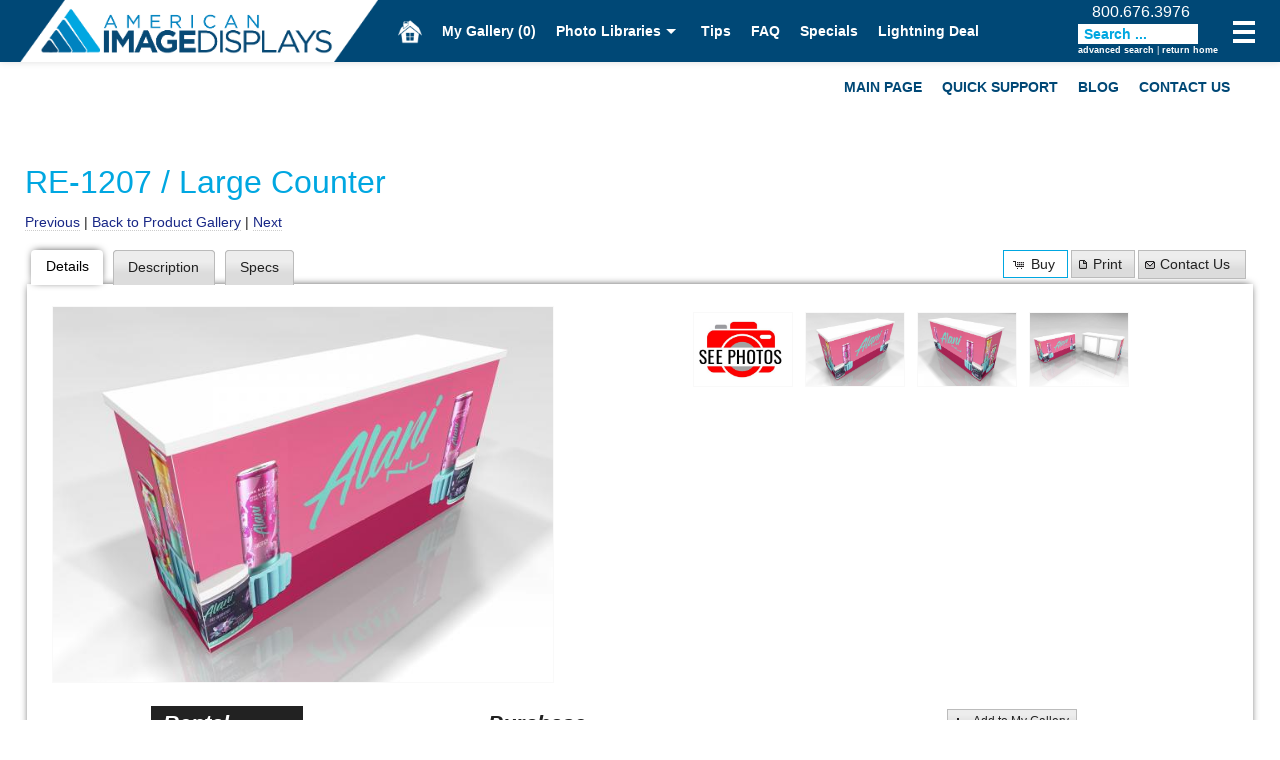

--- FILE ---
content_type: text/html; charset=UTF-8
request_url: https://american-image.exhibit-design-search.com/gallery/details-2242/default/rental-accessories/11/booth-size-all/
body_size: 15499
content:
<!doctype html>
<html class="no-js" lang="en">
  <head>
    <meta charset="utf-8" />
    <meta name="viewport" content="width=device-width, initial-scale=1.0" />
    <meta name="format-detection" content="telephone=no">

    <title>American Image Displays - Exhibit Design Search - RE-1207 / Large Counter (Rental Accessories) - </title>
    <link rel="apple-touch-icon" sizes="57x57" href="/apple-icon-57x57.png">
<link rel="apple-touch-icon" sizes="60x60" href="/apple-icon-60x60.png">
<link rel="apple-touch-icon" sizes="72x72" href="/apple-icon-72x72.png">
<link rel="apple-touch-icon" sizes="76x76" href="/apple-icon-76x76.png">
<link rel="apple-touch-icon" sizes="114x114" href="/apple-icon-114x114.png">
<link rel="apple-touch-icon" sizes="120x120" href="/apple-icon-120x120.png">
<link rel="apple-touch-icon" sizes="144x144" href="/apple-icon-144x144.png">
<link rel="apple-touch-icon" sizes="152x152" href="/apple-icon-152x152.png">
<link rel="apple-touch-icon" sizes="180x180" href="/apple-icon-180x180.png">
<link rel="icon" type="image/png" sizes="192x192"  href="/android-icon-192x192.png">
<link rel="icon" type="image/png" sizes="32x32" href="/favicon-32x32.png">
<link rel="icon" type="image/png" sizes="96x96" href="/favicon-96x96.png">
<link rel="icon" type="image/png" sizes="16x16" href="/favicon-16x16.png">
<link rel="manifest" href="/manifest.json">
<meta name="msapplication-TileColor" content="#ffffff">
<meta name="msapplication-TileImage" content="/ms-icon-144x144.png">
<meta name="theme-color" content="#ffffff">
        <link rel="stylesheet" href="/css/app.css?v=8" />


    <script type="text/javascript" src="/bower_components/jquery/dist/jquery.min.js"></script>
    <script type="text/javascript" src="/bower_components/modernizr/modernizr.js"></script>


    <link rel="canonical" href="https://american-image.exhibit-design-search.com/perma/default/re-1207--large-counter/2242/" />
    <link rel="stylesheet" href="/ds-includes/jquery-ui-1.7.2.custom.css?v=zzssz" />
    <link rel="Stylesheet" href="/ds-css.php?v=zzssz" />
    <link rel="stylesheet" href="/style.css?v=zzssz" />
    <script type="text/javascript" src="/ds-javascript.php?v=zzssz"></script>
    <meta name="keywords" content="Trade Show Display Manufacturer, Trade Show Exhibit Manufacturer" />
    <meta name="description" content="RE-1207 / Large Counter, Rental Accessories, Trade Show Display, Trade Show Exhibit" />

    <script type="text/javascript">
    var dsGalTitle = "RE-1207 / Large Counter";
    var dsGalId = "2242";

      $j(function(){

        $j(".ds-top12-button").click(function(e) {
            tb_show("Top 20", "/top-twelve/?height=600&width=900", "", "runTopTwelve('/')");            
            e.preventDefault();
        });


      });
    </script>

  
<script type="text/javascript">


ary_Groups = new Array();
ary_Reset = new Array();
ary_Groups[0] = ['55','check','d'];
ary_Reset[0] = ['55','uncheck','d'];
ary_Exhibits = new Array();
ary_Exhibits[0] = ['55','check','d'];
ary_Groups[1] = ['60','check','d'];
ary_Reset[1] = ['60','uncheck','d'];
ary_Exhibits[1] = ['60','check','d'];
ary_Groups[2] = ['5','check','d'];
ary_Reset[2] = ['5','uncheck','d'];
ary_Exhibits[2] = ['5','check','d'];
ary_Groups[3] = ['7','check','d'];
ary_Reset[3] = ['7','uncheck','d'];
ary_Exhibits[3] = ['7','check','d'];
ary_Groups[4] = ['27','check','d'];
ary_Reset[4] = ['27','uncheck','d'];
ary_Exhibits[4] = ['27','check','d'];
ary_Groups[5] = ['49','check','d'];
ary_Reset[5] = ['49','uncheck','d'];
ary_Exhibits[5] = ['49','check','d'];
ary_Groups[6] = ['3','check','d'];
ary_Reset[6] = ['3','uncheck','d'];
ary_Exhibits[6] = ['3','check','d'];
ary_Groups[7] = ['25','check','d'];
ary_Reset[7] = ['25','uncheck','d'];
ary_Exhibits[7] = ['25','check','d'];
ary_Groups[8] = ['75','check','d'];
ary_Reset[8] = ['75','uncheck','d'];
ary_Exhibits[8] = ['75','check','d'];
ary_Groups[9] = ['62','check','d'];
ary_Reset[9] = ['62','uncheck','d'];
ary_Exhibits[9] = ['62','check','d'];
ary_Groups[10] = ['15','check','d'];
ary_Reset[10] = ['15','uncheck','d'];
ary_Exhibits[10] = ['15','check','d'];
ary_Groups[11] = ['90','check','d'];
ary_Reset[11] = ['90','uncheck','d'];
ary_Exhibits[11] = ['90','check','d'];
ary_Groups[12] = ['89','check','d'];
ary_Reset[12] = ['89','uncheck','d'];
ary_Exhibits[12] = ['89','check','d'];
ary_Groups[13] = ['92','check','d'];
ary_Reset[13] = ['92','uncheck','d'];
ary_Exhibits[13] = ['92','check','d'];
ary_Groups[14] = ['52','check','d'];
ary_Reset[14] = ['52','uncheck','d'];
ary_Exhibits[14] = ['52','check','d'];
ary_Groups[15] = ['58','check','d'];
ary_Reset[15] = ['58','uncheck','d'];
ary_Exhibits[15] = ['58','check','d'];
ary_Groups[16] = ['26','check','d'];
ary_Reset[16] = ['26','uncheck','d'];
ary_Exhibits[16] = ['26','check','d'];
ary_Groups[17] = ['43','check','d'];
ary_Reset[17] = ['43','uncheck','d'];
ary_Rentals = new Array();
ary_Rentals[0] = ['43','check','d'];
ary_Groups[18] = ['12','check','d'];
ary_Reset[18] = ['12','uncheck','d'];
ary_Rentals[1] = ['12','check','d'];
ary_Groups[19] = ['11','check','d'];
ary_Reset[19] = ['11','uncheck','d'];
ary_Rentals[2] = ['11','check','d'];
ary_Groups[20] = ['73','check','d'];
ary_Reset[20] = ['73','uncheck','d'];
ary_Rentals[3] = ['73','check','d'];
ary_Groups[21] = ['74','check','d'];
ary_Reset[21] = ['74','uncheck','d'];
ary_Rentals[4] = ['74','check','d'];
ary_Groups[22] = ['9','check','d'];
ary_Reset[22] = ['9','uncheck','d'];
ary_CountersKiosks = new Array();
ary_CountersKiosks[0] = ['9','check','d'];
ary_Groups[23] = ['46','check','d'];
ary_Reset[23] = ['46','uncheck','d'];
ary_CountersKiosks[1] = ['46','check','d'];
ary_Groups[24] = ['91','check','d'];
ary_Reset[24] = ['91','uncheck','d'];
ary_CountersKiosks[2] = ['91','check','d'];
ary_Groups[25] = ['76','check','d'];
ary_Reset[25] = ['76','uncheck','d'];
ary_Sustainable = new Array();
ary_Sustainable[0] = ['76','check','d'];
ary_Groups[26] = ['45','check','d'];
ary_Reset[26] = ['45','uncheck','d'];
ary_Sustainable[1] = ['45','check','d'];
ary_Groups[27] = ['80','check','d'];
ary_Reset[27] = ['80','uncheck','d'];
ary_OfficeRetailSolutions = new Array();
ary_OfficeRetailSolutions[0] = ['80','check','d'];
ary_Groups[28] = ['79','check','d'];
ary_Reset[28] = ['79','uncheck','d'];
ary_OfficeRetailSolutions[1] = ['79','check','d'];

function setTemplate(aryName) {
  if(aryName) {
    for (var i = 0; i < aryName.length; i++) {
      if (document.getElementById('g'+aryName[i][2]+aryName[i][0])) {
        if (aryName[i][1] == 'uncheck') {
          document.getElementById('g'+aryName[i][2]+aryName[i][0]).checked = false;
        } else {
          document.getElementById('g'+aryName[i][2]+aryName[i][0]).checked = true;
        }
      }
    }
  }
}

function setButtonStyle(element) {
  document.getElementById('Exhibits').style.fontWeight = 'normal';
  document.getElementById('Rentals').style.fontWeight = 'normal';
  document.getElementById('Counters&Kiosks').style.fontWeight = 'normal';
  document.getElementById('Sustainable').style.fontWeight = 'normal';
  document.getElementById('Office&RetailSolutions').style.fontWeight = 'normal';
  element.style.fontWeight = 'bold';
}
</script>

<script type="text/javascript">

  (function(i,s,o,g,r,a,m){i['GoogleAnalyticsObject']=r;i[r]=i[r]||function(){
  (i[r].q=i[r].q||[]).push(arguments)},i[r].l=1*new Date();a=s.createElement(o),
  m=s.getElementsByTagName(o)[0];a.async=1;a.src=g;m.parentNode.insertBefore(a,m)
  })(window,document,"script","//www.google-analytics.com/analytics.js","eds_ga");

  eds_ga("create", "UA-34749513-1", "auto", {"name": "eds"});
  eds_ga("eds.send", "pageview")

</script>
    <script type="text/javascript" src="/eds.js?v=8"></script>
  </head>



<body class="eds">


<div class="off-canvas-wrap" data-offcanvas>
  <div class="inner-wrap">

<div id="page">



<div id="header">





  <div id="thenavs" class="contain-to-grid">

    <nav class="top-bar" data-topbar role="navigation">


      <section class="top-bar-section">


        <div id="phone">
          <a href="tel:18006763976">800.676.3976</a></a>
        </div>

        <ul class="left">
          <li class="menu-1 burger show-for-small-only"><a class="left-off-canvas-toggle menu-icon" href="#"><span></span></a></li>

          <li class="name"><a href="http://www.american-image.com" rel="nofollow" id="logo"><img src="/images/logo.png" alt="American Image Displays" width="65" height="42" /></a></li>

          <li id="menu-home" class="menu-6"><a href="/" id="home-icon"><img src="/images/home-white.png" width="24" height="24" alt="Home" /></a></li>

                      <li class="menu-7"><a class="ds-mygal-empty-button ds-mygal-button yellow" href="/my-gallery/">My Gallery <span class="ds-mygal-count">(0)</span></a></li>
          
          <li class="menu-8 has-dropdown">
            <a href="#" class="purple"">Photo Libraries</a>
            <ul class="dropdown">                
             <li><a href="/custom-exhibits-gallery/" class="red">Custom Exhibits Gallery</a></li>
             <li><a href="/retail-displays-gallery/" class="blue">Retail Displays Gallery</a></li>
             <li><a href="/rental-photo-gallery/" class="yellow">Rental Photo Gallery</a></li>
             <li><a href="/past-five-days/" class="purple">Past Five Days (P5D)</a></li>
            </ul>
          </li>
          <li class="menu-9"><a href="/trade-show-tips/" class="yellow">Tips</a></li>
          <li class="menu-10"><a href="/frequently-asked-questions/" class="green">FAQ</a></li>
          <li class="menu-11"><a href="/display-specials/" class="red">Specials</a></li>
          <li class="menu-12"><a href="/lightning-deal/" class="blue">Lightning Deal</a></li>

        </ul>

        <ul class="right">
          <li class="menu-14 burger"><a class="right-off-canvas-toggle menu-icon yellow" href="#"><span></span></a></li>

        </ul>

      </section>

    </nav>
  </div>

  <div class="row contain-to-grid">

    <div class="show-for-medium-up">
      <nav class="top-bar" data-topbar role="navigation">
        <section class="top-bar-section">

        <ul class="right" id="main-nav">
          <li><a href="http://www.american-image.com/" rel="nofollow">Main Page</a></li>
          <li><a href="http://www.american-image.com/quick-support-request-form/" rel="nofollow">Quick Support</a></li>
          <li><a href="http://www.american-image.com/blog/" rel="nofollow">Blog</a></li>
          <li><a href="http://www.american-image.com/contact/" rel="nofollow">Contact Us</a></li>
        </ul>

        </section>
      </nav>

    </div>

  </div>


</div>












    <aside class="left-off-canvas-menu">  




      <ul id="menu-mobile-menu" class="off-canvas-list">

<li><a href="http://www.american-image.com/" rel="nofollow">Main Page</a></li>
<li><a href="http://www.american-image.com/quick-support-request-form/" rel="nofollow">Quick Support</a></li>
<li><a href="http://www.american-image.com/blog/" rel="nofollow">Blog</a></li>
<li><a href="http://www.american-image.com/contact/" rel="nofollow">Contact Us</a></li>
</ul>

    </aside>

    <aside class="right-off-canvas-menu">  
        
        <ul class="off-canvas-list">
        <li><label>Exhibit Design Search</label></li>
        <li><a href="/">Exhibit Design Search Home</a></li>
          <li id="ds-sb-mygal"><a class="ds-mygal-empty-button ds-mygal-button" title="Your saved gallery of exhibit designs." href="/my-gallery/"><span class="icon"></span>My Gallery <span class="ds-mygal-count">(0)</span></a></li>
          <li class="has-submenu"><a href="#">Photos</a>
            <ul class="right-submenu">
             <li class="back"><a href="#">Back</a></li>
             <li><a href="/past-five-days/">Past Five Days (P5D)</a></li>
             <li><a href="/custom-exhibits-gallery/">Custom Exhibits Gallery</a></li>
             <li><a href="/rental-photo-gallery/">Rental Photo Gallery</a></li>
             <li><a href="/retail-displays-gallery/">Retail Displays Gallery</a></li>
            </ul>
          </li> 
            <li><a href="/trade-show-tips/"><span class="icon"></span>Trade Show Tips</a></li>          <li><a href="/frequently-asked-questions/"><span class="icon"></span>FAQ</a></li>          <li><a href="/request-a-design/">Request A Design</a></li>          <li><a href="/display-specials/"><span class="icon"></span>Exhibit Specials</a></li>          <li><a href="/lightning-deal/"><span class="icon"></span>Lightning Deal</a></li>
          <li class="has-submenu"><a href="#">more ...</a>
            <ul class="right-submenu">
             <li class="back"><a href="#">Back</a></li>
             <li><a href="#" class="ds-advancedsearch-button">Advanced Search</a></li>
             <li><a href="/fabric-swatches/">Fabric Color Swatches</a></li>
             <li><a href="#" class="ds-leadtime-link">Lead Time</a></li>
             <li><a href="#" class="ds-weight-link">Exhibit Weight</a></li>
             <li><a href="#" class="ds-electrical-link">Electrical/Cord Management</a></li>
            </ul>
          </li> 
  <li><label>Rental Accessories</label></li>
<li><a href="/gallery/default/rental-accessories/11/booth-size-accessories-62/">Accessories</a></li>
<li><a href="/gallery/default/rental-accessories/11/booth-size-aero-overhead-hanging-signs-47/">Aero Overhead Hanging Signs </a></li>
<li><a href="/gallery/default/rental-accessories/11/booth-size-banner-stands-39/">Banner Stands</a></li>
<li><a href="/gallery/default/rental-accessories/11/booth-size-charging-tables-86/">Charging Tables</a></li>
<li><a href="/gallery/default/rental-accessories/11/booth-size-counters-24/">Counters</a></li>
<li><a href="/gallery/default/rental-accessories/11/booth-size-workstations-kiosks-and-bars-23/">Workstations, Kiosks & Bars</a></li>

<li><label>Modern Island & Inline Exhibits</label></li>
<li><a href="/gallery/default/island-exhibit-designs/55/" title="View <strong>Contemporary Island </strong>Exhibits"><strong>Contemporary Island </strong>Exhibits</a></li>
<li><a href="/gallery/default/rental-island-displays/43/" title="View <b>RENTAL Island </b>Exhibits"><b>RENTAL Island </b>Exhibits</a></li>
<li><a href="/gallery/default/ecosmart-sustainable-islands/76/" title="View <strong>ecoSmart Sustainable</strong> Islands"><strong>ecoSmart Sustainable</strong> Islands</a></li>
<li><a href="/gallery/default/led-lightbox-designs/60/" title="View <strong>LED Lightbox</strong> Exhibits"><strong>LED Lightbox</strong> Exhibits</a></li>
<li><a href="/gallery/default/modern-inline-exhibits/5/" title="View <strong>Modern Inline</strong> Exhibits"><strong>Modern Inline</strong> Exhibits</a></li>
<li><a href="/gallery/default/rental-inline-displays/12/" title="View <strong>RENTAL Inline </strong> Displays"><strong>RENTAL Inline </strong> Displays</a></li>
<li><a href="/gallery/default/ecosmart-sustainable-inlines/45/" title="View <strong>ecoSmart Sustainable</strong> Inlines"><strong>ecoSmart Sustainable</strong> Inlines</a></li>
<li><a href="/gallery/default/lightboxes-and-banner-stands/7/" title="View <strong>Lightboxes & Banner Stands</strong>"><strong>Lightboxes & Banner Stands</strong></a></li>

<li><label>Portable Displays & Table Tops</label></li>
<li><a href="/gallery/default/10-ft-portable-displays/27/" title="View <strong>10 x 10 Portable Modular </strong>"><strong>10 x 10 Portable Modular </strong></a></li>
<li><a href="/gallery/default/20-ft-and-30-ft-portable-displays/49/" title="View <strong>Larger Portables</strong>"><strong>Larger Portables</strong></a></li>
<li><a href="/gallery/default/budget-portables/3/" title="View <strong>Affordable </strong> Portables"><strong>Affordable </strong> Portables</a></li>
<li><a href="/gallery/default/table-top-displays/25/" title="View <strong>Table Top</strong> Displays"><strong>Table Top</strong> Displays</a></li>

<li><label>Counters, Pedestals & Kiosks</label></li>
<li><a href="/gallery/default/custom-counters/91/" title="View <strong>Custom Counters</strong>"><strong>Custom Counters</strong></a></li>
<li><a href="/gallery/default/counters-and-pedestals/9/" title="View <strong>Modular & Portable</strong> Counters"><strong>Modular & Portable</strong> Counters</a></li>
<li><a href="/gallery/default/ecosmart-sustainable-accessories/46/" title="View <strong>ecoSmart</strong> Counters & Kiosks"><strong>ecoSmart</strong> Counters & Kiosks</a></li>
<li><a href="/gallery/default/rental-accessories/11/" title="View <strong>RENTAL</strong> Counters & Accessories"><strong>RENTAL</strong> Counters & Accessories</a></li>

<li><label>Charging Solutions, iPad Stands, Monitor Stands, & Hanging Signs</label></li>
<li><a href="/gallery/default/incharg-charging-solutions/75/" title="View <b>Charging Tables</b> & Counters"><b>Charging Tables</b> & Counters</a></li>
<li><a href="/gallery/default/ipad-and-surface-stands/62/" title="View <b>iPad & Surface Stands</b>"><b>iPad & Surface Stands</b></a></li>
<li><a href="/gallery/default/monitor-stands-and-kiosks/15/" title="View <b>Monitor Stands</b> & Kiosks"><b>Monitor Stands</b> & Kiosks</a></li>
<li><a href="/gallery/default/aero-overhead-hanging-signs/90/" title="View <b>Overhead Hanging Signs</b>"><b>Overhead Hanging Signs</b></a></li>

<li><label>Games, Pops-Ups, Banner Stands, & Table Throws</label></li>
<li><a href="/gallery/default/games-activations-and-lead-capture-cp/89/" title="View <b>Lead Capture, Games</b>, & Activations (CP)"><b>Lead Capture, Games</b>, & Activations (CP)</a></li>
<li><a href="/gallery/default/interactive-kiosks-ps/92/" title="View <b>Touchscreens, Kiosks</b>, & LED Tiles (PS)"><b>Touchscreens, Kiosks</b>, & LED Tiles (PS)</a></li>

<li><label>Rental Furniture, Flooring, & Lighting</label></li>
<li><a href="/gallery/default/rental-furniture-1-ct/73/" title="View <b>Rental Furniture Gallery #1 (CT)</b>"><b>Rental Furniture Gallery #1 (CT)</b></a></li>
<li><a href="/gallery/default/rental-furniture-2-ct/74/" title="View <b>Rental Furniture Gallery #2 (CT)</b>"><b>Rental Furniture Gallery #2 (CT)</b></a></li>
<li><a href="/gallery/default/flooring--carpet-and-other-br/52/" title="View <b>Flooring Solutions Gallery</b> (BR)"><b>Flooring Solutions Gallery</b> (BR)</a></li>
<li><a href="/gallery/default/lighting-ds/58/" title="View <b>LED Lighting Solutions</b> & Accessories (DS)"><b>LED Lighting Solutions</b> & Accessories (DS)</a></li>

<li><label>Office & Retail Solutions</label></li>
<li><a href="/gallery/default/officeretail-lightboxes/80/" title="View Office/Retail Lightboxes">Office/Retail Lightboxes</a></li>
<li><a href="/gallery/default/office-medical-and-meeting-spaces/79/" title="View PlaceLyft Office/Medical">PlaceLyft Office/Medical</a></li>
<li><a href="/gallery/default/cases-and-crates/26/" title="View Cases and Crates">Cases and Crates</a></li>

      </ul>    </aside>


    <section class="main-section">

<div class="edsmain">
<div class="wrapper row">
  <div class="small-12 columns">


    <div id="eds-content">

    <div id="ds-page">
    <div id="ds-page-inner" class="ds-view-gallery_detail">
        <h1 class="ds-detail">RE-1207 / Large Counter</h1>

    <div id="ds-content">
      
  
  <form method="get" id="ds-main-form" name="ds-main-form" action="/" class="ds-accordian ui-accordion ui-widget ui-helper-reset ui-accordion-icons">
    <input type="hidden" value="1" name="seo" />
    <input type="hidden" value="1" id="ds-showsearch" name="showsearch" />
    <div id="ds-search">
      <h3><a href="#">Hide Search Options</a></h3>
    <div>


      <div id="ds-main-filter-sort" class="ui-widget-content">
                  <div class="ds-input slider">
            <label>Price Range:</label>
            <input type="hidden" id="ds-price-dd" name="ds-price-dd" value="all" />
            <div style="float: left;">
            Min - <span id="ds-price-min">0</span><br />
            <div id="ds-price-range-slider-min"></div>
            
            <br /><br />Max - <span id="ds-price-max">175000</span><br />
            <div id="ds-price-range-slider-max"></div><br /><br />
            <div id="ds-inc-rentals"><label><input type="checkbox" id="ds-inc-rentals-chkbox" /> Include Rentals</label></div>
            </div>
          </div>
        <div class="ds-input select"><label for="ds-size-dd">Booth Size:</label><select id="ds-size-dd" name="ds-size-dd"><option value="all">All Sizes</option><option  value="3">10 x 10 Displays</option><option  value="2">10 x 20 Displays</option><option  value="13">10 x 30 Displays</option><option  value="41">10 x 40 Displays</option><option  value="8">20 x 20 Islands</option><option  value="15">20 x 30 Islands</option><option  value="42">20 x 40 Islands</option><option  value="27">20 x 50 Islands</option><option  value="7">30 x 30 Islands</option><option  value="10">30 x 40 Islands</option><option  value="9">30 x 50 Islands</option><option  value="95">30 x 60 Islands</option><option  value="37">40 x 40 Islands</option><option  value="19">40 x 50 Islands</option><option  value="78">40 x 60 Islands</option><option  value="82">8 x 10 Displays</option><option  value="113">Accent Chair</option><option  value="62">Accessories</option><option  value="47">Aero Overhead Hanging Signs </option><option  value="76">Apple iPad Solutions</option><option  value="39">Banner Stands</option><option  value="93">Barstools </option><option  value="61">Carpet</option><option  value="45">Cases</option><option  value="115">Charging Counters</option><option  value="114">Charging Stands</option><option  value="86">Charging Tables</option><option  value="119">Conference Rooms</option><option  value="24">Counters</option><option  value="20">Custom Counters and Pedestals</option><option  value="121">Desktop Safety Dividers</option><option  value="65">Electrical Supplies</option><option  value="116">Hand Sanitizer Solutions</option><option  value="117">Interactive Games  (CP)</option><option  value="131">Interactive Kiosks (PS)</option><option  value="77">iPad and Surface Accessories</option><option  value="90">LED Lightboxes</option><option  value="59">Lighting </option><option  value="122">Medical Solutions</option><option  value="123">Meetings &amp; Corporate Events</option><option  value="87">Microsoft Surface Solutions</option><option  value="31">Modular Counters and Pedestals</option><option  value="35">Monitor Stands</option><option  value="109">Non-carpet Flooring </option><option  value="118">Office Environments</option><option  value="70">Outdoor Displays</option><option  value="79">Portable Counters and Pedestals</option><option  value="25">Product Displays | Stands</option><option  value="133">Quick Ship Displays</option><option  value="120">Safety Dividers</option><option  value="91">SEG Wall-mounted Frames</option><option  value="72">Table Tops | Folding Panels</option><option  value="73">Table Tops | Hybrids</option><option  value="18">Table Tops | Pop Ups</option><option  value="74">Table Tops | Sustainable</option><option  value="75">Table Tops | Tension Fabric</option><option  value="134">Towers</option><option  value="132">Universal Lead Capture (CP)</option><option  value="124">Virtual Exhibits</option><option  value="130">Wall-Mounted LED Lightboxes</option><option  value="46">Wood Crates </option><option  value="30">Workstations </option><option  value="23">Workstations, Kiosks &amp; Bars</option></select></div><div class="ds-input select"><label for="ds-sort-dd">Sort By:</label><select id="ds-sort-dd" name="ds-sort-dd"><option  selected value="booth-size">Booth Size</option><option  value="newest-designs">Newest Designs</option><option  value="alpha">Alphabetically</option><option  value="low-to-high">Price: Lowest To Highest</option><option  value="high-to-low">Price: Highest To Lowest</option></select></div>          <div id="ds-gallery-search-field" class="ds-input input gallery">
            <label for="ds-search-field">Text Search:</label>
            <input name="s" value="" id="ds-search-field"  />
            <a id="ds-search-button" href="#" class="fg-button fg-button-icon-left ui-state-default ui-corner-all"><span class="ui-icon ui-icon-search"></span>Search</a>
            <div id="ds-search-tip">(ex. VK-1032, 1032, or island)</div>
          </div>



      </div>

        <div id="ds-product-galleries" class="ui-widget-content">
          <h3>Search within these Product Galleries ...</h3>


            
            <div id="ds-product-galleries-buttons">
                <div class="ds-left">
            
              <button type="button" id="Exhibits" class="fg-button ui-state-default ui-corner-all ds-cat-button" onclick="setTemplate(ary_Reset);setTemplate(ary_Exhibits);setButtonStyle(this);">Exhibits</button>
              <button type="button" id="Rentals" class="fg-button ui-state-default ui-corner-all ds-cat-button" onclick="setTemplate(ary_Reset);setTemplate(ary_Rentals);setButtonStyle(this);">Rentals</button>
              <button type="button" id="Counters&Kiosks" class="fg-button ui-state-default ui-corner-all ds-cat-button" onclick="setTemplate(ary_Reset);setTemplate(ary_CountersKiosks);setButtonStyle(this);">Counters & Kiosks</button>
              <button type="button" id="Sustainable" class="fg-button ui-state-default ui-corner-all ds-cat-button" onclick="setTemplate(ary_Reset);setTemplate(ary_Sustainable);setButtonStyle(this);">Sustainable</button>
              <button type="button" id="Office&RetailSolutions" class="fg-button ui-state-default ui-corner-all ds-cat-button" onclick="setTemplate(ary_Reset);setTemplate(ary_OfficeRetailSolutions);setButtonStyle(this);">Office & Retail Solutions</button>            </div>
            <div class="ds-right">
              <button type="button" id="ds-check-all" onclick="setTemplate(ary_Groups);" class="fg-button ui-state-default ui-corner-all">Check All</button>&nbsp;<button type="button"  id="ds-uncheck-all" onclick="setTemplate(ary_Reset);" class="fg-button ui-state-default ui-corner-all" />Uncheck All</button>
            </div>
          </div>

          <table width="100%">
            <tr>
                          <td><input class="checkbox" type="checkbox" name="gd[55]" id="gd55" value="55"
              checked="checked"              /></td>
              <td><label for="gd55">Island Exhibit Designs</label></td>
                            <td><input class="checkbox" type="checkbox" name="gd[60]" id="gd60" value="60"
              checked="checked"              /></td>
              <td><label for="gd60">LED Lightbox Designs</label></td>
                          </tr>
                      <tr>
                        <td><input class="checkbox" type="checkbox" name="gd[5]" id="gd5" value="5"
              checked="checked"              /></td>
              <td><label for="gd5">Modern Inline Exhibits</label></td>
                            <td><input class="checkbox" type="checkbox" name="gd[7]" id="gd7" value="7"
              checked="checked"              /></td>
              <td><label for="gd7">Lightboxes & Banner Stands</label></td>
                          </tr>
                      <tr>
                        <td><input class="checkbox" type="checkbox" name="gd[27]" id="gd27" value="27"
              checked="checked"              /></td>
              <td><label for="gd27">10 ft. Portable Displays</label></td>
                            <td><input class="checkbox" type="checkbox" name="gd[49]" id="gd49" value="49"
              checked="checked"              /></td>
              <td><label for="gd49">20 ft. and 30 ft. Portable Displays</label></td>
                          </tr>
                      <tr>
                        <td><input class="checkbox" type="checkbox" name="gd[3]" id="gd3" value="3"
              checked="checked"              /></td>
              <td><label for="gd3">Budget Portables</label></td>
                            <td><input class="checkbox" type="checkbox" name="gd[25]" id="gd25" value="25"
              checked="checked"              /></td>
              <td><label for="gd25">Table Top Displays</label></td>
                          </tr>
                      <tr>
                        <td><input class="checkbox" type="checkbox" name="gd[75]" id="gd75" value="75"
              checked="checked"              /></td>
              <td><label for="gd75">InCharg Charging Solutions</label></td>
                            <td><input class="checkbox" type="checkbox" name="gd[62]" id="gd62" value="62"
              checked="checked"              /></td>
              <td><label for="gd62">iPad and Surface Stands</label></td>
                          </tr>
                      <tr>
                        <td><input class="checkbox" type="checkbox" name="gd[15]" id="gd15" value="15"
              checked="checked"              /></td>
              <td><label for="gd15">Monitor Stands & Kiosks</label></td>
                            <td><input class="checkbox" type="checkbox" name="gd[90]" id="gd90" value="90"
              checked="checked"              /></td>
              <td><label for="gd90">Aero Overhead Hanging Signs</label></td>
                          </tr>
                      <tr>
                        <td><input class="checkbox" type="checkbox" name="gd[89]" id="gd89" value="89"
              checked="checked"              /></td>
              <td><label for="gd89">Games, Activations & Lead Capture (CP)</label></td>
                            <td><input class="checkbox" type="checkbox" name="gd[92]" id="gd92" value="92"
              checked="checked"              /></td>
              <td><label for="gd92">Interactive Kiosks (PS)</label></td>
                          </tr>
                      <tr>
                        <td><input class="checkbox" type="checkbox" name="gd[52]" id="gd52" value="52"
              checked="checked"              /></td>
              <td><label for="gd52">Flooring | Carpet & Other (BR)</label></td>
                            <td><input class="checkbox" type="checkbox" name="gd[58]" id="gd58" value="58"
              checked="checked"              /></td>
              <td><label for="gd58">Lighting (DS)</label></td>
                          </tr>
                      <tr>
                        <td><input class="checkbox" type="checkbox" name="gd[26]" id="gd26" value="26"
              checked="checked"              /></td>
              <td><label for="gd26">Cases and Crates</label></td>
                            <td><input class="checkbox" type="checkbox" name="gd[43]" id="gd43" value="43"
                            /></td>
              <td><label for="gd43">Rental Island Displays</label></td>
                          </tr>
                      <tr>
                        <td><input class="checkbox" type="checkbox" name="gd[12]" id="gd12" value="12"
                            /></td>
              <td><label for="gd12">Rental Inline Displays</label></td>
                            <td><input class="checkbox" type="checkbox" name="gd[11]" id="gd11" value="11"
                            /></td>
              <td><label for="gd11">Rental Accessories</label></td>
                          </tr>
                      <tr>
                        <td><input class="checkbox" type="checkbox" name="gd[73]" id="gd73" value="73"
                            /></td>
              <td><label for="gd73">Rental Furniture #1 (CT)</label></td>
                            <td><input class="checkbox" type="checkbox" name="gd[74]" id="gd74" value="74"
                            /></td>
              <td><label for="gd74">Rental Furniture #2 (CT)</label></td>
                          </tr>
                      <tr>
                        <td><input class="checkbox" type="checkbox" name="gd[9]" id="gd9" value="9"
                            /></td>
              <td><label for="gd9">Counters & Pedestals</label></td>
                            <td><input class="checkbox" type="checkbox" name="gd[46]" id="gd46" value="46"
                            /></td>
              <td><label for="gd46">ecoSmart Sustainable Accessories</label></td>
                          </tr>
                      <tr>
                        <td><input class="checkbox" type="checkbox" name="gd[91]" id="gd91" value="91"
                            /></td>
              <td><label for="gd91">Custom Counters</label></td>
                            <td><input class="checkbox" type="checkbox" name="gd[76]" id="gd76" value="76"
                            /></td>
              <td><label for="gd76">ecoSmart Sustainable Islands</label></td>
                          </tr>
                      <tr>
                        <td><input class="checkbox" type="checkbox" name="gd[45]" id="gd45" value="45"
                            /></td>
              <td><label for="gd45">ecoSmart Sustainable Inlines </label></td>
                            <td><input class="checkbox" type="checkbox" name="gd[80]" id="gd80" value="80"
                            /></td>
              <td><label for="gd80">Office/Retail Lightboxes</label></td>
                          </tr>
                      <tr>
                        <td><input class="checkbox" type="checkbox" name="gd[79]" id="gd79" value="79"
                            /></td>
              <td><label for="gd79">Office, Medical & Meeting Spaces</label></td>
                          </tr>
                    </table>

        </div>



        </div>
      </div>

    </form>
<div class="ds-detail-nav">
  <div class="ds-detail-nav-inner clear-block">

      <div class="ds-detail-nav-left">
  <a href="/gallery/details-4985/default/rental-accessories/11/booth-size-all/">Previous</a> | <a href="/gallery/default/rental-accessories/11/">Back to Product Gallery</a> | <a href="/gallery/details-6120/default/rental-accessories/11/booth-size-all/">Next</a>    </div>
    
        <div id="ds-control-buttons">
        <form method="get" id="ds-quick-search-form" name="ds-quick-search-form" action="/">
          <input type="hidden" value="1" name="seo" />
          <input  type="hidden" value="all" name="ds-size-dd" />
          <input  type="hidden" value="all" name="ds-price-dd" />
                      <input type="hidden" name="gd[55]" value="55" />
          <input type="hidden" name="gd[60]" value="60" />
          <input type="hidden" name="gd[5]" value="5" />
          <input type="hidden" name="gd[7]" value="7" />
          <input type="hidden" name="gd[27]" value="27" />
          <input type="hidden" name="gd[49]" value="49" />
          <input type="hidden" name="gd[3]" value="3" />
          <input type="hidden" name="gd[25]" value="25" />
          <input type="hidden" name="gd[75]" value="75" />
          <input type="hidden" name="gd[62]" value="62" />
          <input type="hidden" name="gd[15]" value="15" />
          <input type="hidden" name="gd[90]" value="90" />
          <input type="hidden" name="gd[89]" value="89" />
          <input type="hidden" name="gd[92]" value="92" />
          <input type="hidden" name="gd[52]" value="52" />
          <input type="hidden" name="gd[58]" value="58" />
          <input type="hidden" name="gd[26]" value="26" />
          <input type="hidden" name="gd[43]" value="43" />
          <input type="hidden" name="gd[12]" value="12" />
          <input type="hidden" name="gd[11]" value="11" />
          <input type="hidden" name="gd[73]" value="73" />
          <input type="hidden" name="gd[74]" value="74" />
          <input type="hidden" name="gd[9]" value="9" />
          <input type="hidden" name="gd[46]" value="46" />
          <input type="hidden" name="gd[91]" value="91" />
          <input type="hidden" name="gd[76]" value="76" />
          <input type="hidden" name="gd[45]" value="45" />
          <input type="hidden" name="gd[80]" value="80" />
          <input type="hidden" name="gd[79]" value="79" />
          <input name="s" value="Search ..." id="ds-quick-search" class="ui-widget-content ui-corner-all" autocomplete="off"  />
          <div id="ds-quick-search-results" class="ui-widget-content"></div>
          <div id="ds-advanced-search"><a class="ds-advancedsearch-button" href="#">advanced search</a> | <a class="ds-small-link" href="/">return home</a></div>
        </form>
      </div>
  </div>
</div>

<div id="ds-detail-tabs" class="clear-block">
    <ul>
    <li class="ds-left-tab"><a href="#ds-design-details">Details</a></li>
        <li class="ds-left-tab"><a href="#ds-description-tab">Description</a></li>
            <li class="ds-left-tab"><a href="#ds-design-documentation">Specs</a></li>

    <li class="ui-tabs-panel ds-right-tab">
      <a style="padding:0.3em 1em 0.3em 1.5em" href="/email-info/default/re-1207--large-counter/2242/?destination=/gallery/details-2242/default/rental-accessories/11/booth-size-all/" class="fg-button fg-button-icon-left ui-state-default ui-corner-all ds-contactus-link"><span class="ui-icon ui-icon-mail-closed"></span>Contact Us</a>
    </li>
    <li class="ui-tabs-panel ds-right-tab"><a id="ds-details-print" href="https://american-image.exhibit-design-search.com/print/default/re-1207--large-counter/2242/" class="fg-button ui-state-default fg-button-icon-left ui-corner-all" title="Print Exhibit" target="_blank"><span class="ui-icon ui-icon-document"></span>Print</a></li>
        <li class="ui-tabs-panel ds-right-tab"><a id="ds-details-buy" href="/purchase/default/re-1207--large-counter/2242/?destination=/gallery/details-2242/default/rental-accessories/11/booth-size-all/" class="fg-button ui-state-default fg-button-icon-left ui-corner-all" title="Buy"><span class="ui-icon ui-icon-cart"></span>Buy</a></li>
           

  </ul>


  <div id="ds-design-details">

    <div class="ds-fadeIn">

      


<div id="ds-details-images">
  <div id="ds-details-image">
    <div id="ds-detail-main-image">
    <div class="ds-image-overflow">
      <a href="/ds-images/rental-inline/large/2025/RE-1207 01.jpg" title="RE-1207 / Large Counter" class="ds-active thickbox" rel="detail-more-images-main"><img src="/ds-images/rental-inline/medium/2025/RE-1207 01.jpg" alt="" /></a>
      <a href="/ds-images/rental-inline/large/2025/RE-1207 02.jpg" title="RE-1207 Rental Display / Large Counter / Workstation -- Image 2" class="thickbox ds-addimgs-main" rel="detail-more-images-main"><img align="middle" alt="RE-1207 Rental Display / Large Counter / Workstation -- Image 2" src="/ds-images/rental-inline/medium/2025/RE-1207 02.jpg" /></a><a href="/ds-images/rental-inline/large/2025/RE-1207 03.jpg" title="RE-1207 Rental Display / Large Counter / Workstation -- Image 3" class="thickbox ds-addimgs-main" rel="detail-more-images-main"><img align="middle" alt="RE-1207 Rental Display / Large Counter / Workstation -- Image 3" src="/ds-images/rental-inline/medium/2025/RE-1207 03.jpg" /></a>      </div>
          </div>


    <a href="/past-five-days/all-weeks/booth-size-all/search-mod-1594+re-1207/" title="RE-1207 and MOD-1594 Trade Show Counter Photos " class="ds-addimgs"><img align="middle" alt="RE-1207 and MOD-1594 Trade Show Counter Photos " width="100" src="/ds-images/rental-inline/medium/seephotos.jpg" /></a><a href="/ds-images/rental-inline/large/2025/RE-1207 01.jpg" title="RE-1207 Rental Display / Large Counter / Workstation -- Image 1" class="thickbox ds-addimgs" rel="detail-more-images"><img align="middle" alt="RE-1207 Rental Display / Large Counter / Workstation -- Image 1" width="100" src="/ds-images/rental-inline/medium/2025/RE-1207 01.jpg" /></a><a href="/ds-images/rental-inline/large/2025/RE-1207 02.jpg" title="RE-1207 Rental Display / Large Counter / Workstation -- Image 2" class="thickbox ds-addimgs" rel="detail-more-images"><img align="middle" alt="RE-1207 Rental Display / Large Counter / Workstation -- Image 2" width="100" src="/ds-images/rental-inline/medium/2025/RE-1207 02.jpg" /></a><a href="/ds-images/rental-inline/large/2025/RE-1207 03.jpg" title="RE-1207 Rental Display / Large Counter / Workstation -- Image 3" class="thickbox ds-addimgs" rel="detail-more-images"><img align="middle" alt="RE-1207 Rental Display / Large Counter / Workstation -- Image 3" width="100" src="/ds-images/rental-inline/medium/2025/RE-1207 03.jpg" /></a>  </div>

</div>


          <div id="ds-details-desc" class="ui-widget-content ui-corner-all">
      <div id="ds-details-pricing" class="ui-helper-clearfix"><div id="ds-details-pricing-col-1" class="ds-details-pricing-col"><div class="ds-details-pricing-col-inner ui-state-default"><h3 class="ds-price-header ui-state-default">Rental</h3><div class="ds-price-large ui-helper-clearfix"> $1515</div><div class="ds-price">add  $927 for Graphics</div></div></div><div id="ds-details-pricing-col-2" class="ds-details-pricing-col"><div class="ds-details-pricing-col-inner"><a href="https://american-image.exhibit-design-search.com/perma/default/mod-1594-large-counter/6255/"><h3 class="ds-price-header">Purchase</h3><div class="ds-price-large ui-helper-clearfix"> $5340</div><div class="ds-price"> $4733 w/o Graphics Shown</div></a></div></div></div>    
     <ul>
   <li><b>Rental Display</b> </li>
   <li><b>RE-1207 Rectangle Modular Counter</b> </li>
   <li>See <a href="/perma/default/mod-1594-large-counter/6255/">MOD-1594</a> for the Purchase Version </li>
   <li>Extra-wide Counter </li>
   <li>Black or White Laminated Countertop </li>
   <li>White, Grey or Black Unprinted Infills for Sides and Doors </li>
   <li>Top Size is 76-7/16" W x 23-5/8" D x 38-1/2" H </li>
   <li>Front Infill Panels: 32-5/8" W x 34-7/8" H</li>
   <li>Door Infill Panels: 29-3/16" W x 32-1/8" H </li>
   <li>Side Infill Panels: 15-7/16" W x 34-7/8" H </li>
   <li>(2) Locking Doors for Secure Storage </li>
   <li>Includes Case and Packaging </li>
   <li>Base Price Excludes Graphics as Shown </li>
   <li>Made in the USA <p><b>Estimated Crate Dimensions and Weight</b><br>(1) 80" L x 48" W x 18" H @ 300 lbs. (Estimate Only)<p><b>Modular Assembly:  </b>Locking Hex Key Connections (tool included)</li>
 </ul>


    

<div class="ds-audio ui-helper-clearfix">
    <a class="audio {skin:'black',autoPlay:false,showRew:false}" href="/ds-images/ds-audio/files/Accessories_Rentals.mp3">Rental Accessories</a>

</div>
    </div>

  <div id="ds-details-text">
  <div id="ds-details-text-inner">
<div class="ui-helper-clearfix"><div class="ds-detail-mygal-button"><a href="/my-gallery/add/default/re-1207--large-counter/2242/?redirect=/gallery/details-2242/default/rental-accessories/11/booth-size-all/" class="fg-button ui-state-default ui-corner-all ds-mygal-link fg-button-icon-left"><span class="ui-icon ui-icon-plus"></span>Add to My Gallery</a></div></div>      <div id="ds-detail-sub" class="ui-widget-content ui-corner-all">
      <div id="ds-leadtime-desc"><a href="#" class="ds-leadtime-link" title="Click for More Info">Ships in 10 - 15+ Business Days - Click for Details</a></div>        <div id="ds-details-cat"><a href="/gallery/default/rental-accessories/11/booth-size-counters-24/">More Counters</a></div>
              <div id="ds-gallery-title"><a href="/gallery/default/rental-accessories/11/">Rental Accessories</a></div> 

      </div>

      <div id="ds-detail-buttons">

            <div id="ds-litclicks">
      
            <div class="ds-litclick ds-litclick-pdf">
              <a href="/ds-images/litclick/rental-inline/source/Rental Literature.pdf" title="" target="_blank"><img src="/ds-images/litclick/rental-inline/thumb/Rental Literature.jpg" alt="" /></a>
            </div>
            
            <div class="ds-litclick ds-litclick-pdf">
              <a href="/ds-images/litclick/rental-inline/source/Rental Answers.pdf" title="" target="_blank"><img src="/ds-images/litclick/rental-inline/thumb/Rental Answers.jpg" alt="" /></a>
            </div>
                  </div>
              <div class="ds-detail-button"><a href="/email-info/default/re-1207--large-counter/2242/?destination=/gallery/details-2242/default/rental-accessories/11/booth-size-all/" class="fg-button ui-state-default ui-corner-all fg-button-icon-left"><span class="ui-icon ui-icon-mail-closed"></span>Contact Us</a></div>
                <div class="ds-detail-button"><a href="/request-a-design?destination=/gallery/details-2242/default/rental-accessories/11/booth-size-all/" class="fg-button ui-state-default ui-corner-all fg-button-icon-left"><span class="ui-icon ui-icon-lightbulb"></span>Work with a Designer</a></div>
        
      </div>
    </div>
  </div>

   
      
  <div class="ds-perma-link">
    Permanent link to this design: <a href="https://american-image.exhibit-design-search.com/perma/default/re-1207--large-counter/2242/">https://american-image.exhibit-design-search.com/perma/default/re-1207--large-counter/2242/</a>
  </div>
        
    </div>

  </div>

  
  <div id="ds-description-tab">
  <h2 class="ds-gallery-header ds-gallery-header-">Rental Accessories</h2>
    <h2>Rental Accessories -- Counters, Kiosks, and Workstations</h2>
<p><img class="ds-desc-img-even" alt="RE-1207 Rental Display / Large Counter / Workstation -- Image 1" width="100" src="/ds-images/rental-inline/thumb/2025/RE-1207 01.jpg" />We offer a HUGE selection of contemporary rental accessories, including workstations, kiosks, conference tables, reception counters, display cases, cell phone charging stations, and iPad stands. Any of these components can be integrated into the inline or island designs, or rented as single units to add to your existing exhibit.</p>
<p><img class="ds-desc-img-odd" alt="RE-1207 Rental Display / Large Counter / Workstation -- Image 2" width="100" src="/ds-images/rental-inline/thumb/2025/RE-1207 02.jpg" />Most counters and workstations offer bold graphic opportunities with attachable or removable infill panels. And they all come equipped with locking doors for secure storage. Need more than one. We have a large inventory of the most popular counters and pedestals.</p>
<p>Staging photos with your graphics and set-up instructions are always included.</p>
<h2>Features and Benefits:</h2>
<ul>
    <li>Contemporary Designs</li>
    <li>Engineered Aluminum</li>
    <li>Modular Construction</li>
    <li>Locking Doors for Secure Storage</li>
    <li>Interior Shelves for Most Designs</li>
    <li>Easy Assembly</li>
    <li>Graphic Infill Solutions</li>
    <li>Kiosk and Counter iPad Solutions <br />
    &nbsp;</li>
</ul>
    <div id="ds-desc-tab-footer">
      <div class="ds-detail-button"><div class="ds-detail-button-desc">Contact us for more information about this design.</div><a href="/email-info/default/re-1207--large-counter/2242/?destination=/gallery/details-2242/default/rental-accessories/11/booth-size-all/" class="fg-button ui-state-default ui-corner-all">Send Me More Information</a></div>

    

<div class="ds-audio ui-helper-clearfix">
    <a class="audio {skin:'black',autoPlay:false,showRew:false}" href="/ds-images/ds-audio/files/Accessories_Rentals.mp3">Rental Accessories</a>

</div>    </div>
  </div>


  

  
<div id="ds-design-documentation">
      <img class="ds-doc-image" alt="RE-1207 / Large Counter" src="/ds-images/rental-inline/thumb/2025/RE-1207 01.jpg" width="160" /></a><h2 id="ds-docs-header">Documentation for RE-1207 / Large Counter</h2><ul id="ds-docs"><li><a href="/setupinstructions/rental/product/re-1207_setups.pdf" target="_blank">Setup Instructions</a> (155.37 KB pdf)</li><li><a href="/graphicdims/RE-1207 Graphic Template2.pdf" target="_blank">Graphic Dims</a> (90.09 KB pdf)</li></ul>
<div class="ds-doc ui-widget-content ui-corner-all">
  <div class="ds-results-header"><h2 class="ui-state-default ui-corner-all">Frequently Asked Questions</h2></div>
  <div class="ds-doc-content">
    <ol>
    <li class="ds-faq"><a href="#">Why should I consider renting vs. purchasing an exhibit?</a><div class="ds-faq-content"><p><img src="/ds-images/article-images/image/yamaha3.jpg" width="325" height="244" align="right" alt="" />1.&nbsp;<u>Cost</u><br />
Plain and simple, renting displays costs less.<br />
<br />
2.&nbsp;<u>Invest Wisely</u><br />
Renting displays allows you to spend more of your budget on your trade show graphics and messaging.<br />
<br />
3.&nbsp;<u>Flexibility</u><br />
Different trade shows appeal to different attendees. Renting displays offers the flexibility of changing your display and graphics from show to show.<br />
<br />
4.&nbsp;<u>Overlapping Trade Shows</u><br />
Don't choose between attending two important trade shows. Renting displays means you can have an effective presence at both shows.<br />
<br />
5.&nbsp;<u>Upgrading</u><br />
Flexibility is important to every business or organization. When you rent your exhibit, you can change your display quickly because your resources aren't tied up in the structure. This gives you the freedom to target your marketing messaging and graphics for specific trade shows. Plus, renting means you can move into a larger space if and when you need to.<br />
<br />
6.&nbsp;<u>Installation &amp; Dismantle Included</u><br />
When you rent, install and dismantle can be included, eliminating one less hassle.<br />
<br />
7.&nbsp;<u>No Storage Expense</u><br />
Storing a display can be expensive, prepping it can be time consuming, and shipping it can be confusing. When you rent, there is no storage expense and there are no delivery or prep hassles.<br />
<br />
8.&nbsp;<u>Testing</u><br />
Renting offers the benefit of testing a trade show display before you invest in its purchase. When you make the decision to purchase, you will know you have made the right choice.</p></div></li>
  <li class="ds-faq"><a href="#">Will I own the graphics if I rent an exhibit design?</a><div class="ds-faq-content"><p>Yes, the graphics are purchased. This is an important distinction, especially when comparing a rental vs. a purchase. When you rent, you only rent the hardware, not the graphics. However, if you re-rent the same exhibit and reuse your graphics, you can subtract the cost of the graphics, making the second rental less expensive.</p></div></li>
  <li class="ds-faq"><a href="#">Does it ever make sense to combine some rental components with an existing exhibit that we already own?</a><div class="ds-faq-content"><p>Many exhibitors blend rental components with their existing exhibit. For example, your exhibit may include the main structure, like a tower and a conference room. Renting the workstations, kiosks, or other accessories will allow you to mix and match components depending on your show requirements. In addition, it allows you to &ldquo;test-drive&rdquo; components to see if there&rsquo;s a long-term need.</p></div></li>
  <li class="ds-faq"><a href="#">Do rentals offer more design flexibility and less hassle?</a><div class="ds-faq-content"><p>Yes, with rentals you can literally change your exhibit design for every show. Plus, you will never have storage costs or staging issues to deal with.</p></div></li>
  <li class="ds-faq"><a href="#">Are multiple show discounts available for rental exhibits?</a><div class="ds-faq-content"><p>&nbsp;Yes, many rental exhibit suppliers offer discounts for multiple show commitments depending on the show dates and locations. It is definitely worth asking about.</p></div></li>
  <li class="ds-faq"><a href="#">How will I be assured of a high-quality exhibit and that the graphics will fit correctly?</a><div class="ds-faq-content"><p>Always ask for examples and references. Professional rental suppliers will provide you with detailed staging photos and/or a live video preview before the exhibit ships to show. For larger island designs, consider scheduling an in-person preview.</p></div></li>
  <li class="ds-faq"><a href="#">Is I & D (installation and dismantle) typically included with rentals?</a><div class="ds-faq-content"><p>Many rental providers offer full turnkey services. Either way, remember that there&rsquo;s a cost to I&amp;D whether it&rsquo;s a line item or buried in the cost of the rental. Always cover this and any other services you want with your rental supplier.</p></div></li>
  <li class="ds-faq"><a href="#">If I choose to use my own labor company are clear setup instructions typically provided?</a><div class="ds-faq-content"><p>Yes, most exhibit companies provide setup instructions. However, some are better than others. Make sure you see examples from past projects to make sure they are detailed and complete. Also make sure that they provide detailed diagrams and staging photos, and that someone from production is available 24/7 to answer a call with questions during the setup. Sometimes a quick call can save hours of labor on the show floor.</p></div></li>
  <li class="ds-faq"><a href="#">How will I know that everything is packed up and included in the shipment?</a><div class="ds-faq-content"><p>It&rsquo;s best to use a vendor that provides a complete inventory list with all of the components checked off by the production team as they pack the crates before shipping. Ideally, they will provide packing photos that show each layer of components in every crate(s). You need to be confident that every part and component is packed and ready to go when the labor team starts the setup.</p></div></li>
  <li class="ds-faq"><a href="#">When I rent an exhibit, am I responsible for damages that may occur during the set-up or take-down? If so, what is typically considered wear and tear versus outright damage?</a><div class="ds-faq-content"><p>Rental vendors usually understand that their exhibit components are going to suffer some normal scuffs and scratches. With that said, when the scuffs and scratches turn into gouges and holes, there&rsquo;s often a repair or replacement fee to cover costs. But if the exhibit vendor provides the installation and dismantle service, any damage fees would more than likely be paid by the labor company.</p></div></li>
  <li class="ds-faq"><a href="#">For multiple show rentals, do rental companies offer storage services if I choose to reuse the same graphics?</a><div class="ds-faq-content"><p>Yes, a lot of companies do offer storage services. Many will store the graphics at no charge if there&rsquo;s a commitment to re-rent the same exhibit design for a future show or shows. Always determine what you would like to do with the graphics before shipping the exhibit to the show. If you decide to take the graphics with you after the show, you may need to request special packaging. This won&rsquo;t be necessary if you make arrangements to ship them back with the exhibit.</p></div></li>
  <li class="ds-faq"><a href="#">Am I responsible for coordinating the round-trip shipping of a rental?</a><div class="ds-faq-content"><p>Your exhibit provider usually offers shipping services, but most are flexible about shipping arrangements.</p>
<p>You will definitely want to discuss whether it makes more sense to go direct to the show or to the advanced warehouse. There are multiple scenarios to consider when making this decision. It often depends on how many days there are between the advanced warehouse deadline and the show date. The rental period (or time the vendor allows the exhibit properties to be out) also comes into play. Review all of this and make the appropriate decisions based on your specific show.</p></div></li>
  <li class="ds-faq"><a href="#">How much customization is typically offered with rental exhibits?</a><div class="ds-faq-content"><p>It is virtually impossible to walk a show floor today and identify which exhibits are rental versus purchased. Most rental designs have some customization, and many are custom designed for specific companies and specific shows.</p>
<p>Quite often, a few custom elements added to the design can give the entire design a custom look even if it&rsquo;s as simple as some colorful laminated workstations, shelves, or a reception counter. Custom laminated soffits and backlighting are also nice touches that are inexpensive and well worth the investment. As a bonus, if you re-rent the same exhibit, your second rental will most likely be less expensive, since your first rental covered the cost of those custom components.</p></div></li>
    </ol>
    <div id="ds-faq-more"><a href="/frequently-asked-questions">More Frequently Asked Questions</a></div>
  </div>
</div>




<div class="ds-doc ui-widget-content ui-corner-all">
  <div class="ds-results-header"><h2 class="ui-state-default ui-corner-all">Product Warranty</h2></div>
  <div class="ds-doc-content">
<p>Classic Exhibits Inc. warranties the performance of its portable, modular, and custom hybrid systems during normal use, excluding excessive wear and tear, as per the instructions. This covers the workmanship and locking systems as long as the exhibit has a useful life.  All remaining parts are covered against defective materials or workmanship as long as the exhibit is in service. The warranty is transferable should the product be sold or assigned to another party.</p>

<p>The manufacturer cannot be held responsible for damages due to abuse, misuse, or shipping damages. This warranty does not cover laminate cracks and chips, wood crate and roto-molded case damage (excluding workmanship), aluminum extrusion scuffs, mars, and scratches from normal use, and graphics wear and tear or misuse. The manufacturer is not responsible for lost or missing parts once the owner has assembled, accepted, and used the product.</p>

<p>Should there be any questions regarding the warranty, please contact your local Classic Exhibits Distributor.</p>

  </div>
</div>
<div class="ds-doc ui-widget-content ui-corner-all">
  <div class="ds-results-header"><h2 class="ui-state-default ui-corner-all">Lead Time</h2></div>
  <div class="ds-doc-content">

          <p>The lead time for the RE-1207 / Large Counter is <b>10 - 15+ Business Days - Click for Details</b>.</p>
          <ul>
    <li>Suggested lead times <strong>may vary</strong> depending on current orders. Please check with Customer Service.</li>
    <li>Production lead times are based on business days and DO NOT include any shipping days.</li>
    <li>Production-ready artwork (when applicable) must accompany the order confirmation. Delays in uploading artwork may lead to expedited charges or shipping changes.</li>
    <li>No order will be released to Production without a signed order confirmation.</li>
    <li>Shipping is based on the availability of materials and graphics. Additional charges may apply if materials or graphics must be expedited.</li>
    <li>Standard lead times do not apply to orders of multiple quantities.</li>
  </ul>

 














  </div>
</div>

<div class="ds-doc ui-widget-content ui-corner-all">
  <div class="ds-results-header"><h2 class="ui-state-default ui-corner-all">Exhibit Weight</h2></div>
  <div class="ds-doc-content">
    
<b>Exhibit Weight</b> varies depending on the packaging and the shipping method.
Variables include but are not limited to:
<ul>
  <li><b>Dimensional Weight vs. Actual Weight:</b>  Dimensional weight is defined as
    crate or case size. On most air shipments, the dimensional weight exceeds the actual weight</li>
  <li><b>Portable Cases vs. Wood Crates or Molded Tubs (where applicable):</b> Exhibit
    designs that require one wood crate would require multiple portable cases. Selecting one vs.
    the other affects the total weight (dimensional or actual).</li>

  <li><b>Freight Carrier:</b> LTL carriers (Less than Truckload) quote freight based
    on space used. UPS, FedEx, and air freight carriers quote freight based on either the
    dimensional or the actual weight of the shipment.</li>

  <li><b>Freight Service Level (number of days):</b> Service levels range from Same
    Day Delivery to Two Week Delivery.</li>
</ul>
For more information about exhibit weights and freight options, please contact your local
exhibit representative.  </div>
</div>
<div class="ds-doc ui-widget-content ui-corner-all">
  <div class="ds-results-header"><h2 class="ui-state-default ui-corner-all">Electrical/Cord Management</h2></div>
  <div class="ds-doc-content">
    
<b>Electrical, Cord, and Wire Management</b> varies depending on the display and each exhibitor's requirements. When ordering your trade show display, consider the following electrical/wire management issues and discuss your options with an exhibit professional:
<ul>
  <li>Inline vs. Island Displays </li>
  <li>Lead Retrieval Devices </li>
  <li>Computer and Monitor Cables </li>
  <li>Demo Equipment </li>
  <li>Overhead Lighting </li>
  <li>Grommets and Grommet Placement in Counters </li>
  <li>Overhead vs. Floor Power Supply </li>
  <li>Flooring and Electrical Wiring </li>
  <li>Options for Hiding Cords and Cables</li>
  <li>Flat vs. Round Electrical Cords  </li>
  <li>Multi-Plug Outlets and Extension Cords</li>
</ul>
By reviewing your wiring options <b>BEFORE</b> you order your display, you'll save <b>TIME</b> and <b>MONEY</b> and ensure your exhibit exceeds your expectations and your installation is trouble-free.  </div>
</div>


    </div>
</div>


<div id="ds-mygal-empty-note" class="ds-note" title="My Gallery">
  <p>Add designs and photos to your personal gallery simply by clicking on the +My Gallery links</p>
  <p>Then email your "My Gallery" to colleagues, friends, or your favorite exhibit designer. There's no better way to begin designing a display that reflects your exhibit marketing goals.</p>
  <p class="note">Note: My Gallery uses a temporary browser cookie to store your gallery. We recommend that you send your gallery to your email address if you need to retain it for longer than 30 days.</p>
</div>

<div id="ds-leadtime-note" class="ds-note" title="Lead Time">
    <ul>
    <li>Suggested lead times <strong>may vary</strong> depending on current orders. Please check with Customer Service.</li>
    <li>Production lead times are based on business days and DO NOT include any shipping days.</li>
    <li>Production-ready artwork (when applicable) must accompany the order confirmation. Delays in uploading artwork may lead to expedited charges or shipping changes.</li>
    <li>No order will be released to Production without a signed order confirmation.</li>
    <li>Shipping is based on the availability of materials and graphics. Additional charges may apply if materials or graphics must be expedited.</li>
    <li>Standard lead times do not apply to orders of multiple quantities.</li>
  </ul>

 














</div>

<div id="ds-weight-note" class="ds-note" title="Exhibit Weight">
  
<b>Exhibit Weight</b> varies depending on the packaging and the shipping method.
Variables include but are not limited to:
<ul>
  <li><b>Dimensional Weight vs. Actual Weight:</b>  Dimensional weight is defined as
    crate or case size. On most air shipments, the dimensional weight exceeds the actual weight</li>
  <li><b>Portable Cases vs. Wood Crates or Molded Tubs (where applicable):</b> Exhibit
    designs that require one wood crate would require multiple portable cases. Selecting one vs.
    the other affects the total weight (dimensional or actual).</li>

  <li><b>Freight Carrier:</b> LTL carriers (Less than Truckload) quote freight based
    on space used. UPS, FedEx, and air freight carriers quote freight based on either the
    dimensional or the actual weight of the shipment.</li>

  <li><b>Freight Service Level (number of days):</b> Service levels range from Same
    Day Delivery to Two Week Delivery.</li>
</ul>
For more information about exhibit weights and freight options, please contact your local
exhibit representative.</div>
<div id="ds-electrical-note" class="ds-note" title="Electrical/Cord Management">
  
<b>Electrical, Cord, and Wire Management</b> varies depending on the display and each exhibitor's requirements. When ordering your trade show display, consider the following electrical/wire management issues and discuss your options with an exhibit professional:
<ul>
  <li>Inline vs. Island Displays </li>
  <li>Lead Retrieval Devices </li>
  <li>Computer and Monitor Cables </li>
  <li>Demo Equipment </li>
  <li>Overhead Lighting </li>
  <li>Grommets and Grommet Placement in Counters </li>
  <li>Overhead vs. Floor Power Supply </li>
  <li>Flooring and Electrical Wiring </li>
  <li>Options for Hiding Cords and Cables</li>
  <li>Flat vs. Round Electrical Cords  </li>
  <li>Multi-Plug Outlets and Extension Cords</li>
</ul>
By reviewing your wiring options <b>BEFORE</b> you order your display, you'll save <b>TIME</b> and <b>MONEY</b> and ensure your exhibit exceeds your expectations and your installation is trouble-free.</div>

    </div>
    <div id="ds-scrollTop" class="ui-widget-content ui-corner-top"><a href="#">Scroll to Top</a></div>
  </div>
</div>
    </div>

  </div>

</div>
</div>

    </section>

  <a class="exit-off-canvas"></a>
  <footer id="footer">
    <div class="row contain-to-grid">
      <div class="columns small-12 medium-6">


        <div class="widget-wrap"><h4 class="widget-title widgettitle">Contact Us</h4>
                <div class="textwidget"><div itemscope="" itemtype="http://schema.org/store">
            <span itemprop="name"><b>American Image Displays</b></span>
            <div itemprop="address" itemscope="" itemtype="http://schema.org/PostalAddress">
              <span itemprop="streetAddress">4054 148th Ave NE, </span><br />
              <span itemprop="addressLocality"> Redmond, </span>
              <span itemprop="addressRegion"> WA,</span> <span itemprop="postalCode"> 98052</span>
            </div>
            <meta itemprop="openingHours" content="Mo-Fr 8:00-16:00">Monday-Friday, 8:00am - 4:00pm PST
            
          </div><br>
           <span itemprop="description">Providing Trade Show Displays since 1983</span>
          <br><br>
          <a href="tel:800-676-3976">
            <img src="/images/letstalkaboutit-1.png" alt="HTML tutorial" style="width:271.02px;height:116.19px;border:0;">
          </a>
          </div>
              </div>



      </div>


      <div class="columns small-12 medium-6 credits">
        <a target="_blank" title="American Image Displays BBB Business Review" href="http://www.bbb.org/alaskaoregonwesternwashington/business-reviews/display-designers-and-producers/american-image-displays-in-redmond-wa-22019424/#bbbonlineclick"><img alt="American Image Displays BBB Business Review" style="border: 0;width: 250px;height:52px;" src="/images/bbb.png" scale="0"></a>
        <a href="http://american-image.com/about/"><img src="/images/edpa.png" alt="EDPA Logo" width="350" height="96" scale="0"></a>
        <a href="http://www.buyveteran.com/listing/tad-llc/" target="_blank"><img class="alignnone" src="/images/navoba.png" alt="us veteran owned business logo" width="450" height="125" scale="0"></a>
      </div>


    </div>
  </footer>
  <div class="copyright">
    <div class="row contain-to-grid">
    <p>Copyright &copy; 2026 American Image Displays &middot; <a href="https://american-image.com/privacy-policy/">Privacy Policy</a> | <a href="https://american-image.com/terms-and-conditions">Terms of Use</a> | <a href="https://american-image.com/contact/">Contact Us</a></p>
    </div>
  </div>
</div>
</div>

</div>

<script type="text/javascript">

if ( undefined !== window.jQuery ) {

  jQuery( document ).ready(function( $ ) {

    (function( $ ) {

      $(document).foundation();

    })(jQuery);

  })
}

</script>


<script type="text/javascript" src="/js/foundation.js"></script>

</body>
</html>